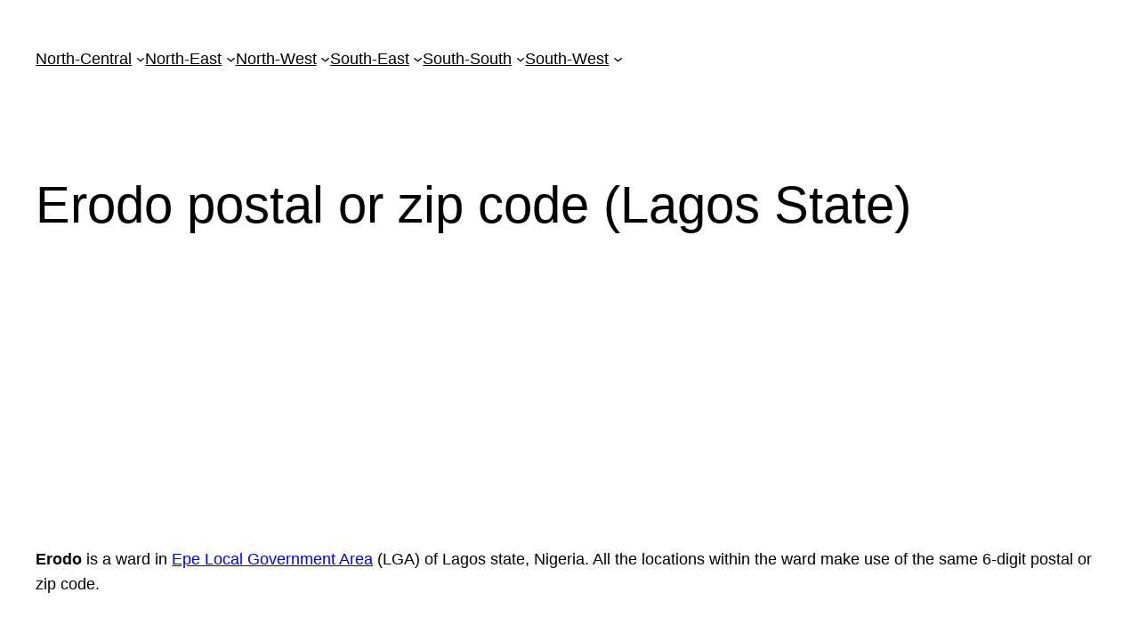

--- FILE ---
content_type: text/html; charset=utf-8
request_url: https://www.google.com/recaptcha/api2/aframe
body_size: 266
content:
<!DOCTYPE HTML><html><head><meta http-equiv="content-type" content="text/html; charset=UTF-8"></head><body><script nonce="Rs0e8oqmVtqtrJlRW34ewA">/** Anti-fraud and anti-abuse applications only. See google.com/recaptcha */ try{var clients={'sodar':'https://pagead2.googlesyndication.com/pagead/sodar?'};window.addEventListener("message",function(a){try{if(a.source===window.parent){var b=JSON.parse(a.data);var c=clients[b['id']];if(c){var d=document.createElement('img');d.src=c+b['params']+'&rc='+(localStorage.getItem("rc::a")?sessionStorage.getItem("rc::b"):"");window.document.body.appendChild(d);sessionStorage.setItem("rc::e",parseInt(sessionStorage.getItem("rc::e")||0)+1);localStorage.setItem("rc::h",'1769136693625');}}}catch(b){}});window.parent.postMessage("_grecaptcha_ready", "*");}catch(b){}</script></body></html>